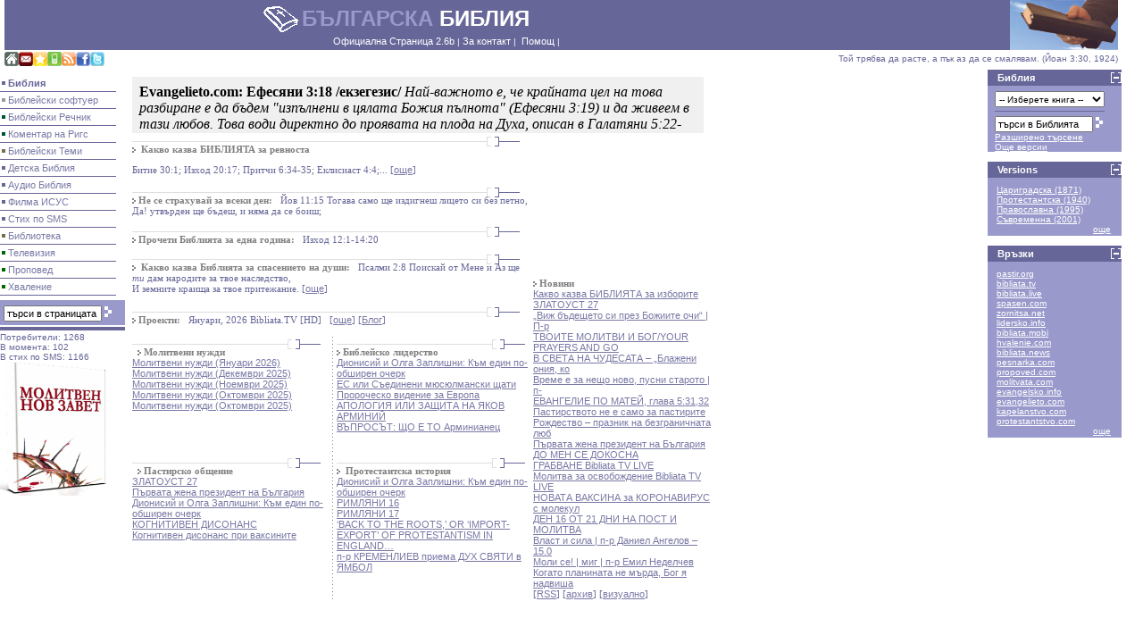

--- FILE ---
content_type: text/html; charset=cp1251
request_url: https://bibliata.com/?b=james&c=2&r=&v1=20&v2=20&vt=1&c2=1&st=&sa=1&rt=2&l=1&cm=2
body_size: 754
content:
<HTML>
<HEAD>
<TITLE>Bulgarian Bible Online</TITLE>
<META name=Title content="Bulgarian Bible Online" >
<META name=Description content="Bulgarian Bible Online" >
<META name=Keywords content="Bible, Bulgaria, Bulgarian, software, search, music, topics">
<META name=Author content="Bulgarian Bible Team">
<META name=Copyright content="Bulgarian Bible Team 2002. All rights reserved." >
<META http-equiv=Content-type content="text/html; charset=windows-1251">
<LINK href="images/styles_bible.css" type=text/css rel=STYLESHEET>
<link rel="alternate" type="application/rss+xml" title="Bibliata.com RSS" href="https://bible.netbg.com/bible/rss.php" />
<meta name="google-site-verification" content="ZXzm2fRv0IvrjVqLflwL9wRfTer6JCVq2X7HHavrPjw" />
</HEAD>
<FRAMESET border=0 frameSpacing=0 rows="78, *" frameBorder=0>
<FRAME name=header src="header.php?m=bible" noResize scrolling=no target="main" marginheight=0
marginwidth=5>
<FRAMESET border=0 frameSpacing=0 cols="140,*,180" frameBorder=0>
  <FRAME border=0 name=menu src="menu.php?m=bible" scrolling=no>
  <FRAME border=0 name=main src="./main.php">
  <FRAME border=0 name=right src="right.php?m=bible">
</FRAMESET>
<NOFRAMES>
  <body>
    <p>This is the Bulgarian Bible site.</p>
  </body>
</NOFRAMES>
</FRAMESET>
</HTML>
<script defer src="https://static.cloudflareinsights.com/beacon.min.js/vcd15cbe7772f49c399c6a5babf22c1241717689176015" integrity="sha512-ZpsOmlRQV6y907TI0dKBHq9Md29nnaEIPlkf84rnaERnq6zvWvPUqr2ft8M1aS28oN72PdrCzSjY4U6VaAw1EQ==" data-cf-beacon='{"version":"2024.11.0","token":"58dc1288baf5440dbb9ab0354b5a29f2","r":1,"server_timing":{"name":{"cfCacheStatus":true,"cfEdge":true,"cfExtPri":true,"cfL4":true,"cfOrigin":true,"cfSpeedBrain":true},"location_startswith":null}}' crossorigin="anonymous"></script>


--- FILE ---
content_type: text/html; charset=cp1251
request_url: https://bibliata.com/header.php?m=bible
body_size: 1312
content:
<HTML><HEAD><TITLE>Българска Библия Онлайн</TITLE>
<META http-equiv=content-type content="text/html; charset=UTF-8">
<META http-equiv=expires content=0>
<LINK href="images/styles_bible.css" type=text/css rel=STYLESHEET>
<script language="JavaScript">
function add_fav() {
	if ((navigator.appName.indexOf("Microsoft",0)>=0) && (parseInt(navigator.appVersion)>=4)) {
		window.external.AddFavorite("http://www.bibliata.com/","Българска Библия" );
	} else {
		alert("Тази функция важи за версии над Internet Explorer 4")
	}
}
</script>

</HEAD>

<BODY bgColor=#ffffff leftMargin=0 topMargin=0 marginwidth="0" marginheight="0">
<!-- # START HEADER # -->
<TABLE cellSpacing=0 cellPadding=0 width="100%" border=0>
<TBODY><TR><TD>
<TABLE cellSpacing=0 cellPadding=0 width="100%" border=0>
  <TBODY>             
  <TR bgColor=#666699>
    <TD width=9 vAlign=center align=left>
<IMG height=1 alt="" src="images/_blank.gif" width=8 border=0><br>
</TD>
    <TD vAlign=bottom align=left class=logo>
    <IMG alt=Logo src="images/bible_logohead.gif" height=29 width=119 border=0 align="left">
    БЪЛГАРСКА <font color=#ffffff>БИБЛИЯ</font></TD>
    <TD align="right" width=254 rowSpan=2>
    <img border="0" src="images/bible_logopix.gif" align="right"></TD>
  </TR>
  <TR bgColor=#666699>
    <TD width=9><SPACER width="8" type="block"></TD>
    <TD>
    <TABLE cellSpacing=0 cellPadding=0 border=0 height="16"><TBODY>
    <TR>
      <TD width=34><SPACER width="34" type="block"></TD>
      <TD class=textwhitenav>
        <TABLE cellSpacing=0 cellPadding=0 border=0 height=12 width="380">
        <TBODY>
        <TR bgColor=#666699>
          <TD class=textwhitenav width="400" valign=middle align=right height="12">
          <A id=whitenav href="index.php?m=bible" target="_top">Официална Страница 2.6b</a> |
          <A id=whitenav onmouseover="status='За контакт';return true;" onmouseout="status='';return true;" target="main" href="contact.php?m=bible">За контакт</A>&nbsp;|&nbsp;
          <A id=whitenav onmouseover="status='Помощ';return true;" onmouseout="status='';return true;" target="main" href="help.php?m=bible">Помощ</A>&nbsp;|&nbsp;
</TD></TR></TBODY></TABLE>
      </TD></TR></TBODY></TABLE>
  </TD>
  </TR>
  <TR>
    <TD class=logotext vAlign=center align=left colSpan=1 height=20>
    <a href="https://bibliata.com" target="_top"><IMG height=16 alt="www.bibliata.com" src="images/icon_home.gif" width=16 border=0></a><a href="./cgi-bin/tellfriend.php" target="main"><IMG height=16 alt="Кажи на приятел" src="images/icon_tellfriend.gif" width=16 border=0></a><a href="javascript:add_fav()"><IMG height=16 alt="Добави към Favorites" src="images/icon_addfav.gif" width=16 border=0></a><a href="https://bibliata.com/index.php?m=sms" target=_top><IMG height=16 alt="SMS Библия" src="images/icon_sms.gif" width=16 border=0></a><a href="https://bibliata.com/rss.php" target=_blank><IMG height=16 alt="Музика" src="images/rss.gif" width=16 border=0></a><a href="https://www.facebook.com/bibliatacom/" target=_blank><IMG height=16 alt="Общение" src="images/fb.gif" width=16 border=0></a><a href="https://twitter.com/bibliata" target=_blank><IMG height=16 alt="Twitter" src="images/ttr.gif" width=16 border=0></a></TD>
<TD class=logotext vAlign=center align=right height=20 colSpan=2>

Той трябва да расте, а пък аз да се смалявам. (Йоан 3:30, 1924)
 </TD></TR></TBODY></TABLE></TD>
   <TD width=23><IMG height=1 alt="" src="images/_blank.gif" width=23 border=0></TD>
</TR>
  </TBODY>
</TABLE>
<script defer src="https://static.cloudflareinsights.com/beacon.min.js/vcd15cbe7772f49c399c6a5babf22c1241717689176015" integrity="sha512-ZpsOmlRQV6y907TI0dKBHq9Md29nnaEIPlkf84rnaERnq6zvWvPUqr2ft8M1aS28oN72PdrCzSjY4U6VaAw1EQ==" data-cf-beacon='{"version":"2024.11.0","token":"58dc1288baf5440dbb9ab0354b5a29f2","r":1,"server_timing":{"name":{"cfCacheStatus":true,"cfEdge":true,"cfExtPri":true,"cfL4":true,"cfOrigin":true,"cfSpeedBrain":true},"location_startswith":null}}' crossorigin="anonymous"></script>
</BODY>
</HTML>
<!-- # END HEADER # -->


--- FILE ---
content_type: text/html; charset=cp1251
request_url: https://bibliata.com/menu.php?m=bible
body_size: 1596
content:
<HTML><HEAD><TITLE>Българска Библия Онлайн</TITLE>
<META http-equiv=content-type content="text/html; charset=windows-1251">
<META http-equiv=expires content=0>
<LINK href="images/styles_bible.css" type=text/css rel=STYLESHEET>
<script language="JavaScript">
function checkForm() {
  if ( document.subscribeform.youremail.value == '' ) {
    alert ('Моля, въведете вашият e-mail адрес.');
    document.subscribeform.youremail.focus();
    return false;
  };
}
</script>

<script language="javascript">
<!--
function ClearForm() {
  document.search.search_crit.value= "";
}
//-->
</script>

</HEAD>
<BODY bgColor=#ffffff leftMargin=5 topMargin=0 marginwidth="0" marginheight="0">

<TABLE cellSpacing=0 cellPadding=0 width="100%" border=0>
<TBODY><TR><TD>
   <!-- # START MAINMENU # -->
<TABLE cellSpacing=0 cellPadding=0 width=130 border=0>
  <TBODY>
  <TR>
    <TD colSpan=2 height=6><SPACER type="block" height="6"></TD></TR>
  <TR height=18>
    <TD align=right width=6 height=18><IMG alt="" 
      src="images/bible_pixel1.gif" width=4 height=4 border=0></TD>
    <TD class=navi height=18>&nbsp;Библия</TD></TR>
  <TR>
    <TD align=bottom colSpan=2 height=1><IMG height=1 src="images/bible_pixel1.gif" width=130></TD></TR>
  <TR height=18>
    <TD align=right width=6 height=18>
    <IMG alt="" src="images/sw_pixel1.gif" width=4 height=4 border=0></TD>
    <TD class=navi height=18>&nbsp;<A id=nav 
      onmouseover="status='Библейски софтуер';return true;" 
      onmouseout="status='';return true;" target="_top" 
      href="index.php?m=sw">Библейски софтуер</A></TD></TR>
  <TR>
    <TD align=bottom colSpan=2 height=1><IMG height=1 src="images/bible_pixel1.gif" width=130></TD></TR>
  <TR height=18>
    <TD align=right width=6 height=18>
    <IMG alt="" src="images/dic_pixel1.gif" width=4 height=4 border=0></TD>
    <TD class=navi height=18>&nbsp;<A id=nav 
      onmouseover="status='Библейски Речник';return true;" 
      onmouseout="status='';return true;" target="_top" 
      href="index.php?m=dic">Библейски Речник</A></TD></TR>
  <TR>
    <TD align=bottom colSpan=2 height=1><IMG height=1 src="images/bible_pixel1.gif" width=130></TD></TR>
  <TR height=18>
    <TD align=right width=6 height=18>
    <IMG alt="" src="images/dic_pixel1.gif" width=4 height=4 border=0></TD>
    <TD class=navi height=18>&nbsp;<A id=nav 
      onmouseover="status='Коментар на Ригс';return true;" 
      onmouseout="status='';return true;" target="_top" 
      href="index.php?m=riggs">Коментар на Ригс</A></TD></TR>
  <TR>
    <TD align=bottom colSpan=2 height=1><IMG height=1 src="images/bible_pixel1.gif" width=130></TD></TR>
  <TR height=18>
    <TD align=right width=6 height=18>
    <IMG alt="" src="images/topics_pixel1.gif" width=4 height=4 border=0></TD>
    <TD class=navi height=18>&nbsp;<A id=nav 
      onmouseover="status='Библейски Теми';return true;" 
      onmouseout="status='';return true;" target="_top" 
      href="index.php?m=topics">Библейски Теми</A></TD></TR>
  <TR>
    <TD align=bottom colSpan=2 height=1><IMG height=1 src="images/bible_pixel1.gif" width=130></TD></TR>
  <TR height=18>
    <TD align=right width=6 height=18>
    <IMG alt="" src="images/test_pixel1.gif" width=4 height=4 border=0></TD>
    <TD class=navi height=18>&nbsp;<A id=nav 
      onmouseover="status='Детска Библия';return true;" 
      onmouseout="status='';return true;" target="_top" 
      href="index.php?m=detska">Детска Библия</A></TD></TR>
  <TR>
    <TD align=bottom colSpan=2 height=1><IMG height=1 src="images/bible_pixel1.gif" width=130></TD></TR>
  <TR height=18>
    <TD align=right width=6 height=18>
    <IMG alt="" src="images/audio_pixel1.gif" width=4 height=4 border=0></TD>
    <TD class=navi height=18>&nbsp;<A id=nav 
      onmouseover="status='Аудио Библия';return true;" 
      onmouseout="status='';return true;" target="_top" 
      href="index.php?m=audio">Аудио Библия</A></TD></TR>
  <TR>
    <TD align=bottom colSpan=2 height=1><IMG height=1 src="images/bible_pixel1.gif" width=130></TD></TR>
  <TR height=18>
    <TD align=right width=6 height=18>
    <IMG alt="" src="images/test_pixel1.gif" width=4 height=4 border=0></TD>
    <TD class=navi height=18>&nbsp;<A id=nav 
      onmouseover="status='Филма ИСУС';return true;" 
      onmouseout="status='';return true;" target="_top" 
      href="index.php?m=jesus">Филма ИСУС</A></TD></TR>
  <TR>
    <TD align=bottom colSpan=2 height=1><IMG height=1 src="images/bible_pixel1.gif" width=130></TD></TR>
  <TR height=18>
    <TD align=right width=6 height=18>
    <IMG alt="" src="images/test_pixel1.gif" width=4 height=4 border=0></TD>
    <TD class=navi height=18>&nbsp;<A id=nav 
      onmouseover="status='Стих по SMS';return true;" 
      onmouseout="status='';return true;" target="_top" 
      href="index.php?m=sms">Стих по SMS</A></TD></TR>
  <TR>
    <TD align=bottom colSpan=2 height=1><IMG height=1 src="images/bible_pixel1.gif" width=130></TD></TR>
  <TR height=18>
    <TD align=right width=6 height=18>
    <IMG alt="" src="images/lib_pixel1.gif" width=4 height=4 border=0></TD>
    <TD class=navi height=18>&nbsp;<A id=nav 
      onmouseover="status='Библиотека';return true;" 
      onmouseout="status='';return true;" target="_top" 
      href="index.php?m=library">Библиотека</A></TD></TR>
  <TR>
    <TD align=bottom colSpan=2 height=1><IMG height=1 src="images/bible_pixel1.gif" width=130></TD></TR>
  <TR height=18>
    <TD align=right width=6 height=18>
    <IMG alt="" src="images/music_pixel1.gif" width=4 height=4 border=0></TD>
    <TD class=navi height=18>&nbsp;<A id=nav 
      onmouseover="status='Телевизия';return true;" 
      onmouseout="status='';return true;" target="_top" 
      href="index.php?m=tv">Телевизия</A></TD></TR>
  <TR>
    <TD align=bottom colSpan=2 height=1><IMG height=1 src="images/bible_pixel1.gif" width=130></TD></TR>
  <TR height=18>
    <TD align=right width=6 height=18>
    <IMG alt="" src="images/music_pixel1.gif" width=4 height=4 border=0></TD>
    <TD class=navi height=18>&nbsp;<A id=nav 
      onmouseover="status='Проповед';return true;" 
      onmouseout="status='';return true;" target="_top" 
      href="index.php?m=sermon">Проповед</A></TD></TR>
  <TR>
    <TD align=bottom colSpan=2 height=1><IMG height=1 src="images/bible_pixel1.gif" width=130></TD></TR>
  <TR height=18>
    <TD align=right width=6 height=18>
    <IMG alt="" src="images/music_pixel1.gif" width=4 height=4 border=0></TD>
    <TD class=navi height=18>&nbsp;<A id=nav 
      onmouseover="status='Хваление';return true;" 
      onmouseout="status='';return true;" target="_top" 
      href="index.php?m=music">Хваление</A></TD></TR>
  <TR>
    <TD align=bottom colSpan=2 height=1><IMG height=1 src="images/bible_pixel1.gif" width=130></TD></TR>
  <TR>
    <TD colSpan=2 height=5><SPACER type="block" 
  height="5"></TD></TR></TBODY></TABLE>
<!-- # END MAINMENU # -->
<!-- # Start Form # -->
<TABLE cellSpacing=0 cellPadding=0 border=0>
<TBODY>
<TR>
<TD class=textblack vAlign=top align=left width=130 bgColor=#9999CC>

 <TR>
 <TD class=textblack vAlign=top align=left width=130 bgColor=#9999CC>
  <TABLE cellSpacing=0 cellPadding=0 width=150 border=0>
    <TBODY>
        <TR>
      <TD colSpan=2 height=6><SPACER type="block" height="6"></TD></TR>
    <TR>
      <TD width=4 height=10><SPACER width="4" 
        type="block" height="10"></TD>
      <TD class=textwhitebold12 height=10>
<!-------------- SEARCH FORM ------------->
<form style="margin-bottom: 4" method="post" target="main" name="search" action="search.php">
<input type="text" value="търси в страницата" style="FONT-SIZE: 11px; WIDTH: 110px; FONT-FAMILY: Arial, Verdana, Helvetica, Geneva, sans-serif; HEIGHT: 18px" SIZE="1" name="search_crit" onfocus="ClearForm();">
<INPUT type=image name=submitwords src="images/src.gif" alt="търси" border=0></form>

     </TD></TR>
  </TABLE>
</TD></TR>

  <TR>
    <TD bgColor=#ffffff colSpan=3 height=2><SPACER type="block" height="2"></TD></TR>
  <TR>
    <TD colSpan=3 height=4><IMG height=4 alt="" src="images/bible_pixel1.gif" width=150 
  border=0></TD></TR>
  <TR>
    <TD bgColor=#ffffff colSpan=3 height=2><SPACER type="block" height="2"></TD></TR>
  <TR>
    <TD class=logotext bgColor=#ffffff colSpan=3 height=5><SPACER type="block" height="5">
 
Потребители: 1268<br>
В момента: 102<br>
В стих по SMS: 1166<br>
</TBODY></TABLE>
</TD></TR>
</TBODY>
</TABLE>
<a href="https://www.amazon.co.uk/dp/1508871604/ref=as_sl_pd_tf_mfw?&linkCode=wey&tag=wildwoocom-20" target=top><img border="0" src="H3.jpg" width="145" height="150"></a><br>
<script defer src="https://static.cloudflareinsights.com/beacon.min.js/vcd15cbe7772f49c399c6a5babf22c1241717689176015" integrity="sha512-ZpsOmlRQV6y907TI0dKBHq9Md29nnaEIPlkf84rnaERnq6zvWvPUqr2ft8M1aS28oN72PdrCzSjY4U6VaAw1EQ==" data-cf-beacon='{"version":"2024.11.0","token":"58dc1288baf5440dbb9ab0354b5a29f2","r":1,"server_timing":{"name":{"cfCacheStatus":true,"cfEdge":true,"cfExtPri":true,"cfL4":true,"cfOrigin":true,"cfSpeedBrain":true},"location_startswith":null}}' crossorigin="anonymous"></script>
</BODY>
</HTML>
<!-- # END HEADER # -->

--- FILE ---
content_type: text/html; charset=cp1251
request_url: https://bibliata.com/main.php
body_size: 3840
content:


<html><head><TITLE>Bulgarian Bible Online :: bibliata.com</TITLE>
<META name=Title content="Bulgarian Bible Online :: bibliata.com" >
<META name=Description content="Bulgarian Bible Online :: bibliata.com" >
<META name=Keywords content="Bible, Bulgaria, Bulgarian, software, search, music, topics">
<META name=Author content="Bulgarian Bible Team">
<META name=Copyright content="Bulgarian Bible Team 2000-2005. All rights reserved." >
<META http-equiv=Content-type content="text/html; charset=windows-1251">
<LINK href="images/styles_bible.css" type=text/css rel=STYLESHEET>
<style>
form{
margin:0px;
padding:0px;
border:0px;
}</style>
</script>

</head>

<body>
<iframe src="https://evangelieto.com/com/fram.php" 
        style="width:640px; height:63px; border: none; background-color: #f0f0f0;" 
        scrolling="no">
</iframe>
<!------------------L.TAB------------------>
<table border="0" cellpadding="0" cellspacing="0" style="border-collapse: collapse" bordercolor="#111111" width="650" id="AutoNumber1" height="302">
  <tr>

<!---------------- VODESHTI ---------------->
  <tr>
    <td width="460" height="25" colspan="3" valign="top" background="images/bar.gif"><br>
<img border="0" src="images/ar.gif" width="7" height="6">
<b><font face="Tahoma" color="#808080" style="font-size: 8.5pt">
Какво казва БИБЛИЯТА за ревноста</font></b><p>
<font face="Tahoma" style="font-size: 8.5pt;" color="#666699">
 Битие 30:1; Изход 20:17; Притчи 6:34-35; Еклисиаст 4:4;...&nbsp;[<a href="https://evangelsko.info/?p= 98710" target="_blank">още</a>]<br></td>
<!-----------------R.TAB----------------->
<td width="200" height="289" valign="top" rowspan="9">

<!---------------- BANER ---------------->
<font face="Tahoma" color="#808080" style="font-size: 8.5pt">
<br><script async src="//pagead2.googlesyndication.com/pagead/js/adsbygoogle.js"></script>
<!-- harmoneyes -->
<ins class="adsbygoogle"
     style="display:inline-block;width:180px;height:150px"
     data-ad-client="ca-pub-1402659787238748"
     data-ad-slot="0297765003"></ins>
<script>
(adsbygoogle = window.adsbygoogle || []).push({});
</script>

<!---------------- NOVINI ---------------->

<br>
<font face="Tahoma" color="#808080" style="font-size: 8.5pt">
<b><img border="0" src="images/ar.gif" width="7" height="6">Новини</b></font><br>
<font face='Tahoma' color='#666699'style='font-size: 8pt'><?/*   */?> <a href='https://www.evangelsko.info/kakvo-kazva-bibliata-za-izborite/' target='_blank'>Какво казва БИБЛИЯТА за изборите</a></font><br>
<font face='Tahoma' color='#666699'style='font-size: 8pt'><?/*   */?> <a href='https://pastir.org/zlatoust27/' target='_blank'>ЗЛАТОУСТ 27</a></font><br>
<font face='Tahoma' color='#666699'style='font-size: 8pt'><?/*   */?> <a href='https://bibliata.tv/vizh-badeshteto-si-prez-bozhiite-ochi-p-r-encho-hristov/' target='_blank'>„Виж бъдещето си през Божиите очи“ | П-р</a></font><br>
<font face='Tahoma' color='#666699'style='font-size: 8pt'><?/*   */?> <a href='https://bibliata.tv/tvoite-molitvi-i-bog-your-prayers-and-god/' target='_blank'>ТВОИТЕ МОЛИТВИ И БОГ/YOUR PRAYERS AND GO</a></font><br>
<font face='Tahoma' color='#666699'style='font-size: 8pt'><?/*   */?> <a href='https://bibliata.tv/v-sveta-na-chudesata-blazheni-onia-koito-slushat-bozhieto-slovo-i-go-pazyat/' target='_blank'>В СВЕТА НА ЧУДЕСАТА –  „Блажени ония, ко</a></font><br>
<font face='Tahoma' color='#666699'style='font-size: 8pt'><?/*   */?> <a href='https://bibliata.tv/vreme-e-za-neshto-novo-pusni-staroto-p-r-georgi-nikolov/' target='_blank'>Време е за нещо ново, пусни старото | п-</a></font><br>
<font face='Tahoma' color='#666699'style='font-size: 8pt'><?/*   */?> <a href='https://www.evangelsko.info/evangelie-po-matey-glava-53132/' target='_blank'>ЕВАНГЕЛИЕ ПО МАТЕЙ, глава 5:31,32</a></font><br>
<font face='Tahoma' color='#666699'style='font-size: 8pt'><?/*   */?> <a href='https://bibliata.tv/pastirstvoto-ne-e-samo-za-pastirite/' target='_blank'>Пастирството не е само за пастирите</a></font><br>
<font face='Tahoma' color='#666699'style='font-size: 8pt'><?/*   */?> <a href='https://www.evangelsko.info/rozhdestvo-praznik-na-bezgranichnata-lyubov/' target='_blank'>Рождество – празник на безграничната люб</a></font><br>
<font face='Tahoma' color='#666699'style='font-size: 8pt'><?/*   */?> <a href='https://pastir.org/parvata-zhena-prezident-na-balgaria/' target='_blank'>Първата жена президент на България</a></font><br>
<font face='Tahoma' color='#666699'style='font-size: 8pt'><?/*   */?> <a href='https://bibliata.tv/do-men-se-dokosna/' target='_blank'>ДО МЕН СЕ ДОКОСНА</a></font><br>
<font face='Tahoma' color='#666699'style='font-size: 8pt'><?/*   */?> <a href='https://bibliata.tv/grabvane-bibliata-tv-live-3/' target='_blank'>ГРАБВАНЕ Bibliata TV LIVE</a></font><br>
<font face='Tahoma' color='#666699'style='font-size: 8pt'><?/*   */?> <a href='https://bibliata.tv/molitva-za-osvobozhdenie-bibliata-tv-live-4/' target='_blank'>Молитва за освобождение Bibliata TV LIVE</a></font><br>
<font face='Tahoma' color='#666699'style='font-size: 8pt'><?/*   */?> <a href='https://bibliata.tv/novata-vaksina-za-koronavirus-s-molekulyarno-pr-3/' target='_blank'>НОВАТА ВАКСИНА за КОРОНАВИРУС  с молекул</a></font><br>
<font face='Tahoma' color='#666699'style='font-size: 8pt'><?/*   */?> <a href='https://bibliata.tv/den-16-ot-21-dni-na-post-i-molitva/' target='_blank'>ДЕН 16 ОТ 21 ДНИ НА ПОСТ И МОЛИТВА</a></font><br>
<font face='Tahoma' color='#666699'style='font-size: 8pt'><?/*   */?> <a href='https://bibliata.tv/vlast-i-sila-p-r-daniel-angelov-15-01-2026g/' target='_blank'>Власт и сила | п-р Даниел Ангелов – 15.0</a></font><br>
<font face='Tahoma' color='#666699'style='font-size: 8pt'><?/*   */?> <a href='https://bibliata.tv/moli-se-mig-p-r-emil-nedelchev/' target='_blank'>Моли се! | миг | п-р Емил Неделчев</a></font><br>
<font face='Tahoma' color='#666699'style='font-size: 8pt'><?/*   */?> <a href='https://bibliata.tv/kogato-planinata-ne-marda-bog-ya-nadvishava-filip-rashev-tsarkva-na-palnoto-evangelie/' target='_blank'>Когато планината не мърда, Бог я надвиша</a></font><br>

<font face='Tahoma' color='#666699'style='font-size: 8pt'>
[<a href=rss.php>RSS</a>] [<a href=arc.php>архив</a>] [<a href=news.visual.php>визуално</a>]
</font>

<!---------------- NE SE STRAHUVAI ---------------->
  <tr>
    <td width="460" height="25" colspan="3" valign="top" background="images/bar.gif">
<b>
    <font face="Tahoma" color="#808080" style="font-size: 8.5pt">
    <br><img border="0" src="images/ar.gif" width="7" height="6">Не се страхувай за всеки ден:&nbsp;&nbsp;</b></font>
         <font face="Tahoma" style="font-size: 8.5pt" color="#666699">
     Йов 11:15 Тогава само ще издигнеш лицето си без петно, Да! утвърден ще бъдеш, и няма да се боиш;</font></td>

<!---------------- BIBLIATA ZA 1 GODINA ---------------->
  <tr>
    <td width="460" height="25" colspan="3" valign="top" background="images/bar.gif">
    <b>
    <font face="Tahoma" color="#808080" style="font-size: 8.5pt">
<br>    <img border="0" src="images/ar.gif" width="7" height="6"></font></b><font face="Tahoma" color="#808080" style="font-size: 8.5pt"><b>Прочети Библията за
    една година:</b> </font>
<font face="Tahoma" color="#666699" style="font-size: 8.5pt">
&nbsp;&nbsp;Изход 12:1-14:20</font></td>
  </tr>
<!---------------- KAKVO KAZVA BIBLIATA ZA ---------------->
  <tr>
    <td width="460" height="36" colspan="3" valign="top" background="images/bar.gif">
    <br><img border="0" src="images/ar.gif" width="7" height="6">
    <font face="Tahoma" color="#808080" style="font-size: 8.5pt">
    <b>Какво казва Библията за
    спасението на души:
</b><font face="Tahoma" color="#666699" style="font-size: 8.5pt">
    &nbsp;&nbsp;Псалми 2:8 Поискай от Мене и Аз ще <i>ти</i> дам народите за твое наследство,<br>И земните краища за твое притежание.     [<a href=whatbible.php>още</a>]</font>
</td>
  </tr>


<!---------------- PROJECTS ---------------->
  <tr>
    <td width="460" height="30" colspan="3" valign="top" background="images/bar.gif">
    <b>
    <font face="Tahoma" color="#808080" style="font-size: 8.5pt">
<br>    <img border="0" src="images/ar.gif" width="7" height="6"></font></b><font face="Tahoma" color="#808080" style="font-size: 8.5pt"><b>Проекти:</b>&nbsp;&nbsp;
                <font face="Tahoma" color="#666699" style="font-size: 8.5pt">
         Януари, 2026 Bibliata.TV [HD]&nbsp;         &nbsp;[<a href=news.php>още</a>]&nbsp;[<a href=https://evangelsko.info/category/blog/ target=_top>Блог</a>]</font>
    </td>
  </tr>

<!---------------- MOLITVA ---------------->
<tr>
<td width="222" height="100" valign="top" background="images/bard.gif" rowspan="2">
<b><font face="Tahoma" color="#808080" style="font-size: 8.5pt"><br>&nbsp;
    <img border="0" src="images/ar.gif" width="7" height="6">Молитвени нужди<br></font></b>
<font face='Tahoma' color='#666699'style='font-size: 8pt'><?/*   */?> <a href='https://molitvata.com/molitveni-nuzhdi-yanuari-2026/' target='_blank'>Молитвени нужди (Януари 2026)</a></font><br>
<font face='Tahoma' color='#666699'style='font-size: 8pt'><?/*   */?> <a href='https://molitvata.com/molitveni-nuzhdi-dekemvri-2025/' target='_blank'>Молитвени нужди (Декември 2025)</a></font><br>
<font face='Tahoma' color='#666699'style='font-size: 8pt'><?/*   */?> <a href='https://molitvata.com/molitveni-nuzhdi-noemvri-2025/' target='_blank'>Молитвени нужди (Ноември 2025)</a></font><br>
<font face='Tahoma' color='#666699'style='font-size: 8pt'><?/*   */?> <a href='https://molitvata.com/molitveni-nuzhdi-oktomvri-2025/' target='_blank'>Молитвени нужди (Октомври 2025)</a></font><br>
<font face='Tahoma' color='#666699'style='font-size: 8pt'><?/*   */?> <a href='https://molitvata.com/molitveni-nuzhdi-oktomvri-2024-2/' target='_blank'>Молитвени нужди (Октомври 2025)</a></font><br>


</td>
    <td width="7" height="100" valign="top" background="images/car.gif" rowspan="2">&nbsp;</td>
</td>

<!---------------- LIDER ---------------->
<tr>
<td width="220" height="100" valign="top" background="images/bard.gif">
<font face="Tahoma" color="#808080" style="font-size: 8.5pt">
<br><img border="0" src="images/ar.gif" width="7" height="6"></font></b><font face="Tahoma" color="#808080" style="font-size: 8.5pt"><b>Библейско лидерство</b><br>
<font face='Tahoma' color='#666699'style='font-size: 8pt'><?/*  */?> <a href='https://lidersko.info/dionisiy-i-olga-zaplishni-v-edin-po-obshiren-ocherk/' target='_blank'>Дионисий и Олга Заплишни: Към един по-обширен очерк</a></font><br>
<font face='Tahoma' color='#666699'style='font-size: 8pt'><?/*  */?> <a href='https://lidersko.info/es-ili-saedineni-myusyulmanski-shtati/' target='_blank'>ЕС или Съединени мюсюлмански щати</a></font><br>
<font face='Tahoma' color='#666699'style='font-size: 8pt'><?/*  */?> <a href='https://lidersko.info/prorochesko-videnie-za-evropa/' target='_blank'>Пророческо видение за Европа</a></font><br>
<font face='Tahoma' color='#666699'style='font-size: 8pt'><?/*  */?> <a href='https://lidersko.info/apologia-ili-zashtita-na-yakov-arminiy/' target='_blank'>AПОЛОГИЯ ИЛИ ЗАЩИТА НА ЯКОВ АРМИНИЙ</a></font><br>
<font face='Tahoma' color='#666699'style='font-size: 8pt'><?/*  */?> <a href='https://lidersko.info/vaprosat-shto-e-to-arminianets/' target='_blank'>ВЪПРОСЪТ: ЩО Е ТО Арминианец</a></font><br>
</td>
</tr>

<!---------------- PASTIR ---------------->
<tr>
<td width="222" height="100" valign="top" background="images/bard.gif">
<b><font face="Tahoma" color="#808080" style="font-size: 8.5pt"><br>&nbsp;
    <img border="0" src="images/ar.gif" width="7" height="6">Пастирско общение<br></font></b>
<font face='Tahoma' color='#666699'style='font-size: 8pt'><?/*   */?> <a href='https://pastir.org/zlatoust27/' target='_blank'>ЗЛАТОУСТ 27</a></font><br>
<font face='Tahoma' color='#666699'style='font-size: 8pt'><?/*   */?> <a href='https://pastir.org/parvata-zhena-prezident-na-balgaria/' target='_blank'>Първата жена президент на България</a></font><br>
<font face='Tahoma' color='#666699'style='font-size: 8pt'><?/*   */?> <a href='https://pastir.org/dionisiy-i-olga-zaplishni-v-edin-po-obshiren-ocherk/' target='_blank'>Дионисий и Олга Заплишни: Към един по-обширен очерк</a></font><br>
<font face='Tahoma' color='#666699'style='font-size: 8pt'><?/*   */?> <a href='https://pastir.org/propoved-za-nelechimia-kognitiven-disonans/' target='_blank'> КОГНИТИВЕН ДИСОНАНС</a></font><br>
<font face='Tahoma' color='#666699'style='font-size: 8pt'><?/*   */?> <a href='https://pastir.org/kognitiven-disonans-pri-vaksinite/' target='_blank'>Когнитивен дисонанс при ваксините</a></font><br>
<td width="7" height="100" valign="top" background="images/car.gif">&nbsp;</td>

<!---------------- ISTORIA ---------------->
    <td width="220" height="100" valign="top" background="images/bard.gif">
 <br>
    <img border="0" src="images/ar.gif" width="7" height="6">
    <font face="Tahoma" color="#808080" style="font-size: 8.5pt"><b>Протестантска история</b></font><br>
<font face='Tahoma' color='#666699'style='font-size: 8pt'><?/*  */?> <a href='https://protestantstvo.com/dionisiy-i-olga-zaplishni-v-edin-po-obshiren-ocherk/' target='_blank'>Дионисий и Олга Заплишни: Към един по-обширен очерк</a></font><br>
<font face='Tahoma' color='#666699'style='font-size: 8pt'><?/*  */?> <a href='https://protestantstvo.com/rimlyani/' target='_blank'>РИМЛЯНИ 16</a></font><br>
<font face='Tahoma' color='#666699'style='font-size: 8pt'><?/*  */?> <a href='https://protestantstvo.com/ch17/' target='_blank'>РИМЛЯНИ 17</a></font><br>
<font face='Tahoma' color='#666699'style='font-size: 8pt'><?/*  */?> <a href='https://protestantstvo.com/back-to-the-roots-or-import-export-of-protestantism-in-england/' target='_blank'>‘BACK TO THE ROOTS,’ OR ‘IMPORT-EXPORT’ OF PROTESTANTISM IN ENGLAND…</a></font><br>
<font face='Tahoma' color='#666699'style='font-size: 8pt'><?/*  */?> <a href='https://protestantstvo.com/p-r-kremenliev-priema-duh-svyati-v-yambol/' target='_blank'>п-р КРЕМЕНЛИЕВ приема ДУХ СВЯТИ в ЯМБОЛ</a></font><br>
</td></td></td>
</tr></table>

<script defer src="https://static.cloudflareinsights.com/beacon.min.js/vcd15cbe7772f49c399c6a5babf22c1241717689176015" integrity="sha512-ZpsOmlRQV6y907TI0dKBHq9Md29nnaEIPlkf84rnaERnq6zvWvPUqr2ft8M1aS28oN72PdrCzSjY4U6VaAw1EQ==" data-cf-beacon='{"version":"2024.11.0","token":"58dc1288baf5440dbb9ab0354b5a29f2","r":1,"server_timing":{"name":{"cfCacheStatus":true,"cfEdge":true,"cfExtPri":true,"cfL4":true,"cfOrigin":true,"cfSpeedBrain":true},"location_startswith":null}}' crossorigin="anonymous"></script>
</body></html>


--- FILE ---
content_type: text/html; charset=cp1251
request_url: https://bibliata.com/right.php?m=bible
body_size: 2671
content:
<HTML><HEAD><TITLE>Българска Библия Онлайн</TITLE>
<META http-equiv=content-type content="text/html; charset=windows-1251">
<META http-equiv=expires content=0>
<LINK href="images/styles_bible.css" type=text/css rel=STYLESHEET>
<SCRIPT language=JavaScript src="images/func.js" type=text/javascript></SCRIPT>
<script language="JavaScript" src="images/colapse.js" type="text/javascript"></script>

<script language="javascript">
<!--
function ClearForm() {
  document.formBible.st.value= "";
}
//-->
</script>


</HEAD>
<BODY bgColor=#ffffff leftMargin=0 topMargin=5 marginwidth="0" marginheight="0">
<TABLE cellSpacing=0 cellPadding=0 width="100%" border=0>
<TBODY><TR>
    <TD width=6 bgColor=#ffffff><SPACER width="6" type="block"></TD>
    <TD align="left">
  <!-- # START BIBLESEARCH # -->
    <TABLE cellSpacing=0 cellPadding=0 width=150 border=0>
      <FORM name=formBible action="paralel/bible.php?rt=1&l=3&cm=1&r=bc&sb=Търси" method="post" target="main" onSubmit="return checkForm();">
      
      <TBODY>
      <TR>
        <TD width=8 bgColor="#666699"><SPACER width="8" type="block" 
          height="18"></TD>
        <TD class="textwhitebold12" bgColor="#666699" height=18><script>writeImg(8);</script>Библия</TD></TR>
      <TR>
        <TD bgColor="#9999CC" colSpan=2 height=6><SPACER type="block" height="6"></TD></TR>
      <TR>
        <TD width=8 bgColor="#9999CC"></TD>
        <TD vAlign=top align=left bgColor="#9999CC">
		 <script>writeDiv(8);</script>
          <TABLE cellSpacing=0 cellPadding=0 border=0>
            <TBODY>
            <TR>
              <TD>
                
    <FONT face="Arial, Verdana, Helvetica, Geneva, sans-serif" size=1>
    <select NAME="site" style="FONT-SIZE: 10px; WIDTH: 123px; FONT-FAMILY: Arial, Verdana, Helvetica, Geneva, sans-serif; HEIGHT: 18px" SIZE="1" 
    onChange="changeBook('paralel/bible.php?r=bc&c1=1&c2=1&c3=1&c4=1&c5=1');" target="main">
      <option value="main.htm" selected>-- Изберете книга --</option>
      <option value="genesis">Битие</option>
      <option value="exodus">Изход</option>
      <option value="leviticus">Левит</option>
      <option value="numbers">Числа</option>
      <option value="deuteronomy">Второзаконие</option>
      <option value="joshua">Исус Навиев</option>
      <option value="judges">Съдии</option>
      <option value="ruth">Рут</option>
      <option value="1samuel">1 Царе</option>
      <option value="2samuel">2 Царе</option>
      <option value="1kings">3 Царе</option>
      <option value="2kings">4 Царе</option>
      <option value="1chronicles">1 Летописи</option>
      <option value="2chronicles">2 Летописи</option>
      <option value="ezra">Ездра</option>
      <option value="nehemiah">Неемия</option>
      <option value="esther">Естир</option>
      <option value="job">Йов</option>
      <option value="psalms">Псалми</option>
      <option value="proverbs">Притчи</option>
      <option value="ecclesiastes">Еклесиаст</option>
      <option value="songofsolomon">Песен на песните</option>
      <option value="isaiah">Исая</option>
      <option value="jeremiah">Еремия</option>
      <option value="lamentations">Плач Еремиев</option>
      <option value="ezekiel">Езекил</option>
      <option value="daniel">Данаил</option>
      <option value="hosea">Осия</option>
      <option value="joel">Йоил</option>
      <option value="amos">Амос</option>
      <option value="obadiah">Авдий</option>
      <option value="jonah">Йон</option>
      <option value="micah">Михей</option>
      <option value="nahum">Наум</option>
      <option value="habakkuk">Авакум</option>
      <option value="zepahniah">Софоний</option>
      <option value="haggai">Агей</option>
      <option value="zechariah">Захария</option>
      <option value="malachi">Малахия</option>
      <option value="matthew">Матей</option>
      <option value="mark">Марко</option>
      <option value="luke">Лука</option>
      <option value="john">Йоан</option>
      <option value="acts">Деяния</option>
      <option value="james">Яков</option>
      <option value="1peter">1 Петрово</option>
      <option value="2peter">2 Петрово</option>
      <option value="1john">1 Йоаново</option>
      <option value="2john">2 Йоаново</option>
      <option value="3john">3 Йоаново</option>
      <option value="jude">Юда</option>
      <option value="romans">Римляни</option>
      <option value="1corinthians">1 Коринтяни</option>
      <option value="2corinthians">2 Коринтяни</option>
      <option value="galatians">Галатяни</option>
      <option value="ephesians">Ефесяни</option>
      <option value="philippians">Филипяни</option>
      <option value="colossians">Колосяни</option>
      <option value="1thessalonians">1 Солунци</option>
      <option value="2thessalonians">2 Солунци</option>
      <option value="1timothy">1 Тимотей</option>
      <option value="2timothy">2 Тимотей</option>
      <option value="titus">Тит</option>
      <option value="philemon">Филимон</option>
      <option value="hebrews">Евреи</option>
      <option value="revelation">Откровение</option>
      </SELECT></FONT> 
                </TD></TR>
            <TR>
              <TD vAlign=center height=10><IMG height=1 alt="" src="images/bible_pixel1.gif" width=123 
                border=0></TD></TR>

            <TR><TD> 
              <INPUT value="търси в Библията" style="FONT-SIZE: 11px; WIDTH: 110px; FONT-FAMILY: Arial, Verdana, Helvetica, Geneva, sans-serif; HEIGHT: 18px" size=15 name="st" onfocus="ClearForm();">
              <INput type=hidden name=m value="bible">
              <INPUT type=image name=submitwords src="images/src.gif" alt="търси" border=0><IMG height=1 alt="" src="images/_blank.gif" width=8 border=0></TD></TR>
            <TR>
              <TD vAlign=center align=left height=15>
                <A id=smallmenu HREF="paralel/bible.php?r=bc" target="main">Разширено търсене</A><br>
                <A id=smallmenu href="./cgi-bin/viewcat.php?action=version" target="main">Още версии</A><p>
              </TD></TR>
                </TBODY></TABLE></div></TD></TR>
            <!--TR><TD colSpan=2 height=16 valign="middle"><IMG height=4 alt="" src="images/bible_pixel1.gif" width=150 border=0></TD></TR-->
        </FORM></TBODY></TABLE>
<!-- # END BIBLESEARCH # -->
<p>
<!-- # BibleVersions Start # -->
    <TABLE cellSpacing=0 cellPadding=0 width=150 border=0>
    <TBODY>
      <TR>
        <TD width=8 bgColor="#666699"></TD>
        <TD class="textwhitebold12" bgColor="#666699" height=18><script>writeImg(9);</script>Versions</TD></TR>
      <TR>
        <TD bgColor="#9999CC" colSpan=2 height=6><SPACER type="block" height="6"></TD></TR>
      <TR>
        <TD width=8 bgColor="#9999CC"><SPACER width="8" type="block"></TD>
        <TD vAlign=top align=left bgColor="#9999CC">
		    <script>writeDiv(9);</script>
          <TABLE cellSpacing=0 cellPadding=2 width=132 border=0>
            <TBODY>
            <TR>
              <TD>

          <A id=smallmenu href="./cgi-bin/viewcat.php?action=version" target="main">Цариградска (1871)</a><br>
<A id=smallmenu href="./cgi-bin/viewcat.php?action=version" target="main">Протестантска (1940)</a><br>
<A id=smallmenu href="./cgi-bin/viewcat.php?action=version" target="main">Православна (1995)</a><br>
<A id=smallmenu href="./cgi-bin/viewcat.php?action=version" target="main">Съвременна (2001)</a><br>
<div align=right><A id=smallmenu href="./cgi-bin/viewcat.php?action=version" target="main">още</A></div>
                        

              </TD></TR>
            </TBODY>
			    </TABLE>
        </div></TD>
      </TR>
    </TBODY></TABLE>
<!-- # BibleVersions End # -->
<p>
<!-- Links start -->
    <TABLE cellSpacing=0 cellPadding=0 width=150 border=0>
    <TBODY>
      <TR>
        <TD width=8 bgColor="#666699"><SPACER width="8" type="block" 
          height="18"></TD>
        <TD class="textwhitebold12" bgColor="#666699" height=18><script>writeImg(10);</script>Връзки</TD></TR>
      <TR>
        <TD bgColor="#9999CC" colSpan=2 height=6><SPACER type="block" height="6"></TD></TR>
      <TR>
        <TD width=8 bgColor="#9999CC"><SPACER width="8" type="block"></TD>
        <TD vAlign=top align=left bgColor="#9999CC">
		    <script>writeDiv(10);</script>
          <TABLE cellSpacing=0 cellPadding=2 width=132 border=0>
            <TBODY>
            <TR>
              <TD>
                         <A id=smallmenu href="https://pastir.org/" target="_blank">pastir.org</A><br>
               <A id=smallmenu href="https://bibliata.tv/" target="_blank">bibliata.tv</A><br>
               <A id=smallmenu href="https://bibliata.live" target="_blank">bibliata.live</A><br>
               <A id=smallmenu href="https://spasen.com/" target="_blank">spasen.com</A><br>
               <A id=smallmenu href="https://zornitsa.net/" target="_blank">zornitsa.net</A><br>
               <A id=smallmenu href="https://lidersko.info/" target="_blank">lidersko.info</A><br>
               <A id=smallmenu href="https://bibliata.mobi/" target="_blank">bibliata.mobi</A><br>
               <A id=smallmenu href="https://hvalenie.com/" target="_blank">hvalenie.com</A><br>
               <A id=smallmenu href="https://bibliata.news" target="_blank">bibliata.news</A><br>
               <A id=smallmenu href="https://pesnarka.com/" target="_blank">pesnarka.com</A><br>
	       <A id=smallmenu href="https://propoved.com/" target="_blank">propoved.com</A><br>
               <A id=smallmenu href="https://molitvata.com/" target="_blank">molitvata.com</A><br>
               <A id=smallmenu href="https://evangelsko.info/" target="_blank">evangelsko.info</A><br>
               <A id=smallmenu href="https://evangelieto.com/" target="_blank">evangelieto.com</A><br>
               <A id=smallmenu href="https://kapelanstvo.com/" target="_blank">kapelanstvo.com</A><br>
               <A id=smallmenu href="https://protestantstvo.com/" target="_blank">protestantstvo.com</A><br>
               <div align=right><A id=smallmenu href="./cgi-bin/viewcat.php?action=link" target="main">още</A></div>
                                     
              </TD></TR>
            </TBODY>
			    </TABLE>
        </div></TD>
      </TR>
      
      <!--TR><TD colSpan=2 height=16 valign="middle"><IMG height=4 alt="" src="images/bible_pixel1.gif" width=150 border=0></TD></TR-->
    </TBODY></TABLE>
  <!-- LinkList end -->
</TD></TR></TBODY>
</TABLE>
<script defer src="https://static.cloudflareinsights.com/beacon.min.js/vcd15cbe7772f49c399c6a5babf22c1241717689176015" integrity="sha512-ZpsOmlRQV6y907TI0dKBHq9Md29nnaEIPlkf84rnaERnq6zvWvPUqr2ft8M1aS28oN72PdrCzSjY4U6VaAw1EQ==" data-cf-beacon='{"version":"2024.11.0","token":"58dc1288baf5440dbb9ab0354b5a29f2","r":1,"server_timing":{"name":{"cfCacheStatus":true,"cfEdge":true,"cfExtPri":true,"cfL4":true,"cfOrigin":true,"cfSpeedBrain":true},"location_startswith":null}}' crossorigin="anonymous"></script>
</BODY>
</HTML>

--- FILE ---
content_type: text/html; charset=UTF-8
request_url: https://evangelieto.com/com/fram.php
body_size: 880
content:
<style>a { color: #000000; text-decoration: none; }</style><a href="https://evangelieto.com/ep3.18" target="_blank" title="Кликни за да прочетеш целия коментар"><b>Еvangelieto.com: Ефесяни 3:18 /екзегезис/ </b><i>Най-важното е, че крайната цел на това разбиране е да бъдем &quot;изпълнени в цялата Божия пълнота&quot; (Ефесяни 3:19) и да живеем в тази любов. Това води директно до проявата на плода на Духа, описан в Галатяни 5:22-23. Любовта (ἀγάπη) е първият и най-важен плод. Чрез разбирането на неизмеримата Божия любов, вярващите са преобразени и все повече отразяват тази любов в своя характер и действия. Така разбирането на ширината, дължината, височината и дълбочината на Христовата любов води не само до умствено познание, но и до духовно преобразяване, което се изразява в живот, пълен с Духа и Неговия плод.</i></a><script defer src="https://static.cloudflareinsights.com/beacon.min.js/vcd15cbe7772f49c399c6a5babf22c1241717689176015" integrity="sha512-ZpsOmlRQV6y907TI0dKBHq9Md29nnaEIPlkf84rnaERnq6zvWvPUqr2ft8M1aS28oN72PdrCzSjY4U6VaAw1EQ==" data-cf-beacon='{"version":"2024.11.0","token":"0c160e1d334f439793cc59e2e76f90ae","r":1,"server_timing":{"name":{"cfCacheStatus":true,"cfEdge":true,"cfExtPri":true,"cfL4":true,"cfOrigin":true,"cfSpeedBrain":true},"location_startswith":null}}' crossorigin="anonymous"></script>


--- FILE ---
content_type: text/html; charset=utf-8
request_url: https://www.google.com/recaptcha/api2/aframe
body_size: 268
content:
<!DOCTYPE HTML><html><head><meta http-equiv="content-type" content="text/html; charset=UTF-8"></head><body><script nonce="De9JcEFmk3TfBd7DjGf2pA">/** Anti-fraud and anti-abuse applications only. See google.com/recaptcha */ try{var clients={'sodar':'https://pagead2.googlesyndication.com/pagead/sodar?'};window.addEventListener("message",function(a){try{if(a.source===window.parent){var b=JSON.parse(a.data);var c=clients[b['id']];if(c){var d=document.createElement('img');d.src=c+b['params']+'&rc='+(localStorage.getItem("rc::a")?sessionStorage.getItem("rc::b"):"");window.document.body.appendChild(d);sessionStorage.setItem("rc::e",parseInt(sessionStorage.getItem("rc::e")||0)+1);localStorage.setItem("rc::h",'1768954965507');}}}catch(b){}});window.parent.postMessage("_grecaptcha_ready", "*");}catch(b){}</script></body></html>

--- FILE ---
content_type: text/css
request_url: https://bibliata.com/images/styles_bible.css
body_size: 467
content:
BODY
{
  SCROLLBAR-FACE-COLOR: #ffffff;
  SCROLLBAR-HIGHLIGHT-COLOR: #666699;
  SCROLLBAR-SHADOW-COLOR: #666699;
  COLOR: #000000;
  SCROLLBAR-3DLIGHT-COLOR: #666699;
  SCROLLBAR-ARROW-COLOR: #9999cc;
  SCROLLBAR-TRACK-COLOR: #9999cc;
  FONT-FAMILY: Verdana,Arial,Helvetica,Geneva,sans-serif;
  SCROLLBAR-DARKSHADOW-COLOR: #cccccc;
  SCROLLBAR-BASE-COLOR: #ffffff;
  BACKGROUND-COLOR: #ffffff
}
P
{
  FONT-SIZE: 11px;
  COLOR: #000000;
  FONT-FAMILY: Verdana,Arial,Helvetica,Geneva,sans-serif
}
TD
{
  FONT-SIZE: 11px;
  FONT-FAMILY: Verdana,Arial,Helvetica,Geneva,sans-serif
}
A
{
  FONT-WEIGHT: normal;
  FONT-SIZE: 11px;
  COLOR: #7979a6;
  FONT-FAMILY: Verdana,Arial,Helvetica,Geneva,sans-serif
}
A:active
{
  FONT-WEIGHT: normal;
  COLOR: #7979a6;
  FONT-FAMILY: Verdana,Arial,Helvetica,Geneva,sans-serif
}
A:link
{
  FONT-WEIGHT: normal;
  COLOR: #7979a6;
  FONT-FAMILY: Verdana,Arial,Helvetica,Geneva,sans-serif
}
A:visited
{
  FONT-WEIGHT: normal;
  COLOR: #7979a6;
  FONT-FAMILY: Verdana,Arial,Helvetica,Geneva,sans-serif
}
A:hover
{
  TEXT-DECORATION: none
}
#nav
{
  FONT-SIZE: 11px;
  COLOR: #7979a6;
  TEXT-DECORATION: none
}
#whitenav
{
  COLOR: #ffffff;
  TEXT-DECORATION: none
}
#whitenav:hover
{
  TEXT-DECORATION: underline
}
#blackbold
{
  FONT-WEIGHT: bold;
  FONT-SIZE: 11px;
  COLOR: #000000;
  FONT-FAMILY: Verdana,Arial,Helvetica,Geneva,sans-serif;
  TEXT-DECORATION: underline
}
#blackbold:hover
{
  TEXT-DECORATION: none
}
#notehead
{
  FONT-WEIGHT: bold;
  COLOR: #000000
}
#notehead:hover
{
  FONT-WEIGHT: bold;
  TEXT-DECORATION: none
}
#blue
{
  COLOR: #000058;
  TEXT-DECORATION: none
}
#blue:hover
{
  TEXT-DECORATION: underline
}
#smallmenu
{
  FONT-SIZE: 10px;
  COLOR: #ffffff;
  FONT-FAMILY: Verdana,Arial,Helvetica,Geneva,sans-serif
}
#spacerText
{
  FONT-WEIGHT: bold;
  FONT-SIZE: 11px;
  COLOR: #666699;
  FONT-FAMILY: Verdana,Arial,Helvetica,Geneva,sans-serif
}
#copy
{
  COLOR: #cccccc
}
.navi
{
  FONT-WEIGHT: bold;
  FONT-SIZE: 11px;
  COLOR: #666699;
  FONT-FAMILY: Verdana,Arial,Helvetica,Geneva,sans-serif;
  TEXT-DECORATION: none
}
.textblack
{
  FONT-SIZE: 10px;
  COLOR: #000000;
  FONT-FAMILY: Verdana,Arial,Helvetica,Geneva,sans-serif
}
.notetext
{
  FONT-SIZE: 10px;
  COLOR: #000000;
  FONT-FAMILY: Verdana,Arial,Helvetica,Geneva,sans-serif
}
.notehead
{
  FONT-WEIGHT: bold;
  FONT-SIZE: 11px;
  COLOR: #000000;
  FONT-FAMILY: Verdana,Arial,Helvetica,Geneva,sans-serif
}
.logotext
{
  FONT-SIZE: 10px;
  COLOR: #666699;
  FONT-FAMILY: Verdana,Arial,Helvetica,Geneva,sans-serif
}
.textblacksmall
{
  FONT-SIZE: 6px;
  COLOR: #000000;
  FONT-FAMILY: Verdana,Arial,Helvetica,Geneva,sans-serif
}
.textblackbold
{
  FONT-WEIGHT: bold;
  FONT-SIZE: 11px;
  COLOR: #000000;
  FONT-FAMILY: Verdana,Arial,Helvetica,Geneva,sans-serif
}
.textgray
{
  FONT-SIZE: 10px;
  COLOR: #cccccc;
  FONT-FAMILY: Verdana,Arial,Helvetica,Geneva,sans-serif
}
.textwhitenav
{
  FONT-SIZE: 10px;
  COLOR: #ffffff;
  FONT-FAMILY: Verdana,Arial,Helvetica,Geneva,sans-serif;
  TEXT-DECORATION: none
}
.textwhite12
{
  FONT-SIZE: 11px;
  COLOR: #ffffff;
  FONT-FAMILY: Verdana,Arial,Helvetica,Geneva,sans-serif
}
.textwhitebold12
{
  FONT-WEIGHT: bold;
  FONT-SIZE: 11px;
  COLOR: #ffffff;
  FONT-FAMILY: Verdana,Arial,Helvetica,Geneva,sans-serif
}
.textsmall
{
  FONT-SIZE: 10px;
  COLOR: #ffffff;
  FONT-FAMILY: Verdana,Arial,Helvetica,Geneva,sans-serif;
  TEXT-DECORATION: none
}
.blue
{
  FONT-SIZE: 10px;
  COLOR: #000058;
  FONT-FAMILY: Verdana,Arial,Helvetica,Geneva,sans-serif;
  TEXT-DECORATION: none
}
.fntTicker
{
  FONT-SIZE: 11px;
  COLOR: #7979a6;
  FONT-FAMILY: Verdana,Arial,Helvetica,Geneva,sans-serif
}
.fntTicker:link
{
  FONT-SIZE: 11px;
  COLOR: #7979a6;
  FONT-FAMILY: Verdana,Arial,Helvetica,Geneva,sans-serif
}
.fntTicker:active
{
  FONT-SIZE: 11px;
  COLOR: #7979a6;
  FONT-FAMILY: Verdana,Arial,Helvetica,Geneva,sans-serif
}
.fntTicker:visited
{
  FONT-SIZE: 11px;
  COLOR: #7979a6;
  FONT-FAMILY: Verdana,Arial,Helvetica,Geneva,sans-serif
}
.buttons
{
  FONT-SIZE: 10px;
  VERTICAL-ALIGN: top;
  LINE-HEIGHT: 12px;
  FONT-FAMILY: Verdana,Arial,Helvetica,Geneva,sans-serif;
  TEXT-ALIGN: right
}
.error
{
  FONT-SIZE: 11px;
  VERTICAL-ALIGN: top;
  COLOR: #ff0000;
  FONT-FAMILY: Verdana,Arial,Helvetica,Geneva,sans-serif
}
.copy
{
  FONT-SIZE: 11px;
  COLOR: #cccccc;
  FONT-FAMILY: Verdana,Arial,Helvetica,Geneva,sans-serif;
  TEXT-ALIGN: left
}
.logo
{
  FONT-WEIGHT: bold;
  FONT-SIZE: 24px;
  COLOR: #9999cc;
  FONT-FAMILY: Verdana,Arial,Helvetica,Geneva,sans-serif
}

.box {
  border: 1px solid #000000;
  background-color: #ffffff;
  vertical-align: top;
  FONT-FAMILY: verdana,sans-serif; 
  FONT-SIZE: 8pt;
}

.boxover {
 background-color: #ffffff;
 border: 1px dashed #000000;
 vertical-align: top;
 FONT-FAMILY: verdana,sans-serif; 
 FONT-SIZE: 8pt;
}

.boxhdr {
  background-color: #666699;
  color: white;
  list-style-type: disc;
  list-style-position: inside;
  border: outset #D1D1CD 1px;
  FONT-WEIGHT: bold; 
  FONT-SIZE: 8pt;
  HEIGHT: 12pt;
}

#boxhdrlink
{
  COLOR: #ffffff;
  TEXT-DECORATION: none
  FONT-WEIGHT: bold; 
  FONT-SIZE: 8pt;
}

#boxhdrlink:hover
{
  TEXT-DECORATION: underline;
  FONT-SIZE: 8pt;
}

--- FILE ---
content_type: text/javascript
request_url: https://bibliata.com/images/colapse.js
body_size: 416
content:
var signP="images/plus.gif";
var signM="images/minus.gif";

function GetCookie(name) {
  var arg=name+"=";
  var alen = arg.length;
  var clen = document.cookie.length;
  var i  = 0;
  while (i < clen) {
    var j = i + alen;
    if (document.cookie.substring(i,j) == arg)
      return getCookieVal (j);
    i = document.cookie.indexOf(" ", i) + 1;
    if (i == 0) break;
  }
  return null;
}

function getCookieVal (offset) {
   var endstr = document.cookie.indexOf (";", offset);
     if (endstr == 1)
       endstr = document.cookie.length;
     return unescape(document.cookie.substring(offset, endstr));
}

function SetCookie (name, value, expires) {
  var exp = new Date();
  var expiro = (exp.getTime() + (24 * 60 * 60 * 1000 * expires));
  exp.setTime(expiro);
  var expstr = "; expires=" + exp.toGMTString();
  document.cookie = name + "=" + escape(value) + expstr;
}

function DeleteCookie(name){
  if (GetCookie(name)) {
    document.cookie = name + "=" + "; expires = Thu, 01-Jan-70 00:00:01 GMT";
  }
}

function xswitch(listID) {
  if(listID.style.display=="none") {
    listID.style.display="";
  } else {
    listID.style.display="none";
  }
}

function icoswitch(bid) {
  icoID = document.getElementById('pic'+bid);
  if(icoID.src.indexOf("minus") != -1) {
    icoID.src = signP;
	icoID.title='Покажи';
    SetCookie('block'+bid,'yes',365);
  } else {
    icoID.src = signM;
	icoID.title='Скрий';
    DeleteCookie('block'+bid);
  }
}

function xyzswitch(bid) {
    xswitch(document.getElementById('pe'+bid));
    icoswitch(bid);
}

function writeImg(id) {
var isP=GetCookie("block"+id);
  document.write('<img align="right" id="pic'+id+'" src="'+(isP?signP:signM)+'" onclick="xyzswitch(\''+id+'\');" style="cursor:pointer" title="'+(isP?'Покажи':'Скрий')+'">&nbsp;');
}

function writeDiv(id) {
  document.write('<div id="pe'+id+'" style="display:'+(GetCookie("block"+id)?"none":"")+';">');
}

--- FILE ---
content_type: text/javascript
request_url: https://bibliata.com/images/func.js
body_size: -120
content:
function changeBook(script_path)
{
 ind = document.formBible.site.selectedIndex;
 if (ind == 0) {
   parent.main.location.href="main.php";
 }
 else {
  parent.main.location.href = script_path + '&b=' + document.formBible.site.options[ind].value;
 }
}

function checkForm() {
  if ( document.formBible.searchwords.value == '' ) {
    alert ('Моля, въведете думи за търсене в Библията.');
    document.formBible.searchwords.focus();
    return false;
  }
}